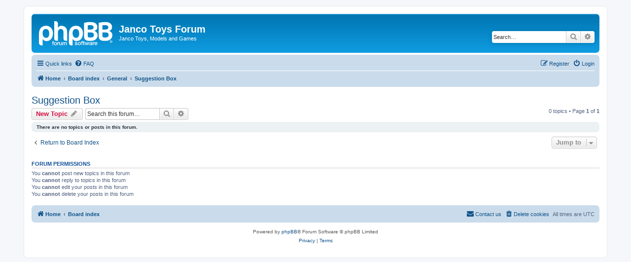

--- FILE ---
content_type: text/html; charset=UTF-8
request_url: http://jancotoys.co.uk/viewforum.php?f=7&sid=167b06677a9f7e0e0d38161d38935970
body_size: 3874
content:
<!DOCTYPE html>
<html dir="ltr" lang="en-gb">
<head>
<meta charset="utf-8" />
<meta http-equiv="X-UA-Compatible" content="IE=edge">
<meta name="viewport" content="width=device-width, initial-scale=1" />

<title>Suggestion Box - Janco Toys Forum</title>

	<link rel="alternate" type="application/atom+xml" title="Feed - Janco Toys Forum" href="/app.php/feed?sid=636663a246d7af5eb488baaafda18b45">			<link rel="alternate" type="application/atom+xml" title="Feed - New Topics" href="/app.php/feed/topics?sid=636663a246d7af5eb488baaafda18b45">		<link rel="alternate" type="application/atom+xml" title="Feed - Forum - Suggestion Box" href="/app.php/feed/forum/7?sid=636663a246d7af5eb488baaafda18b45">		
	<link rel="canonical" href="http://jancotoys.co.uk/viewforum.php?f=7">

<!--
	phpBB style name: prosilver
	Based on style:   prosilver (this is the default phpBB3 style)
	Original author:  Tom Beddard ( http://www.subBlue.com/ )
	Modified by:
-->

<link href="./assets/css/font-awesome.min.css?assets_version=2" rel="stylesheet">
<link href="./styles/prosilver/theme/stylesheet.css?assets_version=2" rel="stylesheet">
<link href="./styles/prosilver/theme/en/stylesheet.css?assets_version=2" rel="stylesheet">




<!--[if lte IE 9]>
	<link href="./styles/prosilver/theme/tweaks.css?assets_version=2" rel="stylesheet">
<![endif]-->





</head>
<body id="phpbb" class="nojs notouch section-viewforum ltr ">


<div id="wrap" class="wrap">
	<a id="top" class="top-anchor" accesskey="t"></a>
	<div id="page-header">
		<div class="headerbar" role="banner">
					<div class="inner">

			<div id="site-description" class="site-description">
		<a id="logo" class="logo" href="https://jancotoys.com" title="Home">
					<span class="site_logo"></span>
				</a>
				<h1>Janco Toys Forum</h1>
				<p>Janco Toys, Models and Games</p>
				<p class="skiplink"><a href="#start_here">Skip to content</a></p>
			</div>

									<div id="search-box" class="search-box search-header" role="search">
				<form action="./search.php?sid=636663a246d7af5eb488baaafda18b45" method="get" id="search">
				<fieldset>
					<input name="keywords" id="keywords" type="search" maxlength="128" title="Search for keywords" class="inputbox search tiny" size="20" value="" placeholder="Search…" />
					<button class="button button-search" type="submit" title="Search">
						<i class="icon fa-search fa-fw" aria-hidden="true"></i><span class="sr-only">Search</span>
					</button>
					<a href="./search.php?sid=636663a246d7af5eb488baaafda18b45" class="button button-search-end" title="Advanced search">
						<i class="icon fa-cog fa-fw" aria-hidden="true"></i><span class="sr-only">Advanced search</span>
					</a>
					<input type="hidden" name="sid" value="636663a246d7af5eb488baaafda18b45" />

				</fieldset>
				</form>
			</div>
						
			</div>
					</div>
				<div class="navbar" role="navigation">
	<div class="inner">

	<ul id="nav-main" class="nav-main linklist" role="menubar">

		<li id="quick-links" class="quick-links dropdown-container responsive-menu" data-skip-responsive="true">
			<a href="#" class="dropdown-trigger">
				<i class="icon fa-bars fa-fw" aria-hidden="true"></i><span>Quick links</span>
			</a>
			<div class="dropdown">
				<div class="pointer"><div class="pointer-inner"></div></div>
				<ul class="dropdown-contents" role="menu">
					
											<li class="separator"></li>
																									<li>
								<a href="./search.php?search_id=unanswered&amp;sid=636663a246d7af5eb488baaafda18b45" role="menuitem">
									<i class="icon fa-file-o fa-fw icon-gray" aria-hidden="true"></i><span>Unanswered topics</span>
								</a>
							</li>
							<li>
								<a href="./search.php?search_id=active_topics&amp;sid=636663a246d7af5eb488baaafda18b45" role="menuitem">
									<i class="icon fa-file-o fa-fw icon-blue" aria-hidden="true"></i><span>Active topics</span>
								</a>
							</li>
							<li class="separator"></li>
							<li>
								<a href="./search.php?sid=636663a246d7af5eb488baaafda18b45" role="menuitem">
									<i class="icon fa-search fa-fw" aria-hidden="true"></i><span>Search</span>
								</a>
							</li>
					
										<li class="separator"></li>

									</ul>
			</div>
		</li>

				<li data-skip-responsive="true">
			<a href="/app.php/help/faq?sid=636663a246d7af5eb488baaafda18b45" rel="help" title="Frequently Asked Questions" role="menuitem">
				<i class="icon fa-question-circle fa-fw" aria-hidden="true"></i><span>FAQ</span>
			</a>
		</li>
						
			<li class="rightside"  data-skip-responsive="true">
			<a href="./ucp.php?mode=login&amp;redirect=viewforum.php%3Ff%3D7&amp;sid=636663a246d7af5eb488baaafda18b45" title="Login" accesskey="x" role="menuitem">
				<i class="icon fa-power-off fa-fw" aria-hidden="true"></i><span>Login</span>
			</a>
		</li>
					<li class="rightside" data-skip-responsive="true">
				<a href="./ucp.php?mode=register&amp;sid=636663a246d7af5eb488baaafda18b45" role="menuitem">
					<i class="icon fa-pencil-square-o  fa-fw" aria-hidden="true"></i><span>Register</span>
				</a>
			</li>
						</ul>

	<ul id="nav-breadcrumbs" class="nav-breadcrumbs linklist navlinks" role="menubar">
								<li class="breadcrumbs" itemscope itemtype="http://schema.org/BreadcrumbList">
							<span class="crumb"  itemtype="http://schema.org/ListItem" itemprop="itemListElement" itemscope><a href="https://jancotoys.com" itemtype="https://schema.org/Thing" itemscope itemprop="item" data-navbar-reference="home"><i class="icon fa-home fa-fw" aria-hidden="true"></i><span itemprop="name">Home</span></a><meta itemprop="position" content="1" /></span>
										<span class="crumb"  itemtype="http://schema.org/ListItem" itemprop="itemListElement" itemscope><a href="./index.php?sid=636663a246d7af5eb488baaafda18b45" itemtype="https://schema.org/Thing" itemscope itemprop="item" accesskey="h" data-navbar-reference="index"><span itemprop="name">Board index</span></a><meta itemprop="position" content="2" /></span>

																			<span class="crumb"  itemtype="http://schema.org/ListItem" itemprop="itemListElement" itemscope data-forum-id="3"><a href="./viewforum.php?f=3&amp;sid=636663a246d7af5eb488baaafda18b45" itemtype="https://schema.org/Thing" itemscope itemprop="item"><span itemprop="name">General</span></a><meta itemprop="position" content="3" /></span>
																							<span class="crumb"  itemtype="http://schema.org/ListItem" itemprop="itemListElement" itemscope data-forum-id="7"><a href="./viewforum.php?f=7&amp;sid=636663a246d7af5eb488baaafda18b45" itemtype="https://schema.org/Thing" itemscope itemprop="item"><span itemprop="name">Suggestion Box</span></a><meta itemprop="position" content="4" /></span>
												</li>
		
					<li class="rightside responsive-search">
				<a href="./search.php?sid=636663a246d7af5eb488baaafda18b45" title="View the advanced search options" role="menuitem">
					<i class="icon fa-search fa-fw" aria-hidden="true"></i><span class="sr-only">Search</span>
				</a>
			</li>
			</ul>

	</div>
</div>
	</div>

	
	<a id="start_here" class="anchor"></a>
	<div id="page-body" class="page-body" role="main">
		
		<h2 class="forum-title"><a href="./viewforum.php?f=7&amp;sid=636663a246d7af5eb488baaafda18b45">Suggestion Box</a></h2>
<div>
	<!-- NOTE: remove the style="display: none" when you want to have the forum description on the forum body -->
	<div style="display: none !important;">Any special requests/suggestions related to the shop, forum or comments/feedback in general in here please, otherwise they could well be missed.<br /></div>	</div>



	<div class="action-bar bar-top">

				
		<a href="./posting.php?mode=post&amp;f=7&amp;sid=636663a246d7af5eb488baaafda18b45" class="button" title="Post a new topic">
							<span>New Topic</span> <i class="icon fa-pencil fa-fw" aria-hidden="true"></i>
					</a>
				
			<div class="search-box" role="search">
			<form method="get" id="forum-search" action="./search.php?sid=636663a246d7af5eb488baaafda18b45">
			<fieldset>
				<input class="inputbox search tiny" type="search" name="keywords" id="search_keywords" size="20" placeholder="Search this forum…" />
				<button class="button button-search" type="submit" title="Search">
					<i class="icon fa-search fa-fw" aria-hidden="true"></i><span class="sr-only">Search</span>
				</button>
				<a href="./search.php?sid=636663a246d7af5eb488baaafda18b45" class="button button-search-end" title="Advanced search">
					<i class="icon fa-cog fa-fw" aria-hidden="true"></i><span class="sr-only">Advanced search</span>
				</a>
				<input type="hidden" name="fid[0]" value="7" />
<input type="hidden" name="sid" value="636663a246d7af5eb488baaafda18b45" />

			</fieldset>
			</form>
		</div>
	
	<div class="pagination">
				0 topics
					&bull; Page <strong>1</strong> of <strong>1</strong>
			</div>

	</div>



		<div class="panel">
		<div class="inner">
		<strong>There are no topics or posts in this forum.</strong>
		</div>
	</div>
	


<div class="action-bar actions-jump">
		<p class="jumpbox-return">
		<a href="./index.php?sid=636663a246d7af5eb488baaafda18b45" class="left-box arrow-left" accesskey="r">
			<i class="icon fa-angle-left fa-fw icon-black" aria-hidden="true"></i><span>Return to Board Index</span>
		</a>
	</p>
	
		<div class="jumpbox dropdown-container dropdown-container-right dropdown-up dropdown-left dropdown-button-control" id="jumpbox">
			<span title="Jump to" class="button button-secondary dropdown-trigger dropdown-select">
				<span>Jump to</span>
				<span class="caret"><i class="icon fa-sort-down fa-fw" aria-hidden="true"></i></span>
			</span>
		<div class="dropdown">
			<div class="pointer"><div class="pointer-inner"></div></div>
			<ul class="dropdown-contents">
																				<li><a href="./viewforum.php?f=1&amp;sid=636663a246d7af5eb488baaafda18b45" class="jumpbox-cat-link"> <span> Shop Information and Enquiries</span></a></li>
																<li><a href="./viewforum.php?f=2&amp;sid=636663a246d7af5eb488baaafda18b45" class="jumpbox-sub-link"><span class="spacer"></span> <span>&#8627; &nbsp; Shop Information and Enquiries</span></a></li>
																<li><a href="./viewforum.php?f=3&amp;sid=636663a246d7af5eb488baaafda18b45" class="jumpbox-cat-link"> <span> General</span></a></li>
																<li><a href="./viewforum.php?f=4&amp;sid=636663a246d7af5eb488baaafda18b45" class="jumpbox-sub-link"><span class="spacer"></span> <span>&#8627; &nbsp; News and Announcements</span></a></li>
																<li><a href="./viewforum.php?f=5&amp;sid=636663a246d7af5eb488baaafda18b45" class="jumpbox-sub-link"><span class="spacer"></span> <span>&#8627; &nbsp; Introductions and Profiles</span></a></li>
																<li><a href="./viewforum.php?f=6&amp;sid=636663a246d7af5eb488baaafda18b45" class="jumpbox-sub-link"><span class="spacer"></span> <span>&#8627; &nbsp; Arrange a Game</span></a></li>
																<li><a href="./viewforum.php?f=7&amp;sid=636663a246d7af5eb488baaafda18b45" class="jumpbox-sub-link"><span class="spacer"></span> <span>&#8627; &nbsp; Suggestion Box</span></a></li>
																<li><a href="./viewforum.php?f=8&amp;sid=636663a246d7af5eb488baaafda18b45" class="jumpbox-cat-link"> <span> Special Events, Tournaments and Campaigns</span></a></li>
																<li><a href="./viewforum.php?f=9&amp;sid=636663a246d7af5eb488baaafda18b45" class="jumpbox-sub-link"><span class="spacer"></span> <span>&#8627; &nbsp; Announcements</span></a></li>
																<li><a href="./viewforum.php?f=10&amp;sid=636663a246d7af5eb488baaafda18b45" class="jumpbox-sub-link"><span class="spacer"></span> <span>&#8627; &nbsp; General Discussions</span></a></li>
																<li><a href="./viewforum.php?f=11&amp;sid=636663a246d7af5eb488baaafda18b45" class="jumpbox-sub-link"><span class="spacer"></span> <span>&#8627; &nbsp; Hall of Fame/Shame</span></a></li>
																<li><a href="./viewforum.php?f=12&amp;sid=636663a246d7af5eb488baaafda18b45" class="jumpbox-cat-link"> <span> Gallery and Blogs</span></a></li>
																<li><a href="./viewforum.php?f=13&amp;sid=636663a246d7af5eb488baaafda18b45" class="jumpbox-sub-link"><span class="spacer"></span> <span>&#8627; &nbsp; Collection Blogs and Paint Galleries</span></a></li>
																<li><a href="./viewforum.php?f=14&amp;sid=636663a246d7af5eb488baaafda18b45" class="jumpbox-sub-link"><span class="spacer"></span> <span>&#8627; &nbsp; Hints, Tips, Techniques and Help</span></a></li>
																<li><a href="./viewforum.php?f=15&amp;sid=636663a246d7af5eb488baaafda18b45" class="jumpbox-cat-link"> <span> Gaming</span></a></li>
																<li><a href="./viewforum.php?f=16&amp;sid=636663a246d7af5eb488baaafda18b45" class="jumpbox-sub-link"><span class="spacer"></span> <span>&#8627; &nbsp; Historical and Semi-Historical gaming</span></a></li>
																<li><a href="./viewforum.php?f=17&amp;sid=636663a246d7af5eb488baaafda18b45" class="jumpbox-sub-link"><span class="spacer"></span> <span>&#8627; &nbsp; Science Fiction &amp; Science Fantasy</span></a></li>
																<li><a href="./viewforum.php?f=18&amp;sid=636663a246d7af5eb488baaafda18b45" class="jumpbox-sub-link"><span class="spacer"></span> <span>&#8627; &nbsp; Fantasy &amp; Alternate History</span></a></li>
																<li><a href="./viewforum.php?f=19&amp;sid=636663a246d7af5eb488baaafda18b45" class="jumpbox-sub-link"><span class="spacer"></span> <span>&#8627; &nbsp; Other Games</span></a></li>
																<li><a href="./viewforum.php?f=20&amp;sid=636663a246d7af5eb488baaafda18b45" class="jumpbox-cat-link"> <span> Racing</span></a></li>
																<li><a href="./viewforum.php?f=21&amp;sid=636663a246d7af5eb488baaafda18b45" class="jumpbox-sub-link"><span class="spacer"></span> <span>&#8627; &nbsp; Scalextric</span></a></li>
																<li><a href="./viewforum.php?f=22&amp;sid=636663a246d7af5eb488baaafda18b45" class="jumpbox-cat-link"> <span> Model Making</span></a></li>
																<li><a href="./viewforum.php?f=23&amp;sid=636663a246d7af5eb488baaafda18b45" class="jumpbox-sub-link"><span class="spacer"></span> <span>&#8627; &nbsp; Models, Kits &amp; Scratch builds</span></a></li>
											</ul>
		</div>
	</div>

	</div>


	<div class="stat-block permissions">
		<h3>Forum permissions</h3>
		<p>You <strong>cannot</strong> post new topics in this forum<br />You <strong>cannot</strong> reply to topics in this forum<br />You <strong>cannot</strong> edit your posts in this forum<br />You <strong>cannot</strong> delete your posts in this forum<br /></p>
	</div>

			</div>


<div id="page-footer" class="page-footer" role="contentinfo">
	<div class="navbar" role="navigation">
	<div class="inner">

	<ul id="nav-footer" class="nav-footer linklist" role="menubar">
		<li class="breadcrumbs">
							<span class="crumb"><a href="https://jancotoys.com" data-navbar-reference="home"><i class="icon fa-home fa-fw" aria-hidden="true"></i><span>Home</span></a></span>									<span class="crumb"><a href="./index.php?sid=636663a246d7af5eb488baaafda18b45" data-navbar-reference="index"><span>Board index</span></a></span>					</li>
		
				<li class="rightside">All times are <span title="UTC">UTC</span></li>
							<li class="rightside">
				<a href="./ucp.php?mode=delete_cookies&amp;sid=636663a246d7af5eb488baaafda18b45" data-ajax="true" data-refresh="true" role="menuitem">
					<i class="icon fa-trash fa-fw" aria-hidden="true"></i><span>Delete cookies</span>
				</a>
			</li>
																<li class="rightside" data-last-responsive="true">
				<a href="./memberlist.php?mode=contactadmin&amp;sid=636663a246d7af5eb488baaafda18b45" role="menuitem">
					<i class="icon fa-envelope fa-fw" aria-hidden="true"></i><span>Contact us</span>
				</a>
			</li>
			</ul>

	</div>
</div>

	<div class="copyright">
				<p class="footer-row">
			<span class="footer-copyright">Powered by <a href="https://www.phpbb.com/">phpBB</a>&reg; Forum Software &copy; phpBB Limited</span>
		</p>
						<p class="footer-row" role="menu">
			<a class="footer-link" href="./ucp.php?mode=privacy&amp;sid=636663a246d7af5eb488baaafda18b45" title="Privacy" role="menuitem">
				<span class="footer-link-text">Privacy</span>
			</a>
			|
			<a class="footer-link" href="./ucp.php?mode=terms&amp;sid=636663a246d7af5eb488baaafda18b45" title="Terms" role="menuitem">
				<span class="footer-link-text">Terms</span>
			</a>
		</p>
					</div>

	<div id="darkenwrapper" class="darkenwrapper" data-ajax-error-title="AJAX error" data-ajax-error-text="Something went wrong when processing your request." data-ajax-error-text-abort="User aborted request." data-ajax-error-text-timeout="Your request timed out; please try again." data-ajax-error-text-parsererror="Something went wrong with the request and the server returned an invalid reply.">
		<div id="darken" class="darken">&nbsp;</div>
	</div>

	<div id="phpbb_alert" class="phpbb_alert" data-l-err="Error" data-l-timeout-processing-req="Request timed out.">
		<a href="#" class="alert_close">
			<i class="icon fa-times-circle fa-fw" aria-hidden="true"></i>
		</a>
		<h3 class="alert_title">&nbsp;</h3><p class="alert_text"></p>
	</div>
	<div id="phpbb_confirm" class="phpbb_alert">
		<a href="#" class="alert_close">
			<i class="icon fa-times-circle fa-fw" aria-hidden="true"></i>
		</a>
		<div class="alert_text"></div>
	</div>
</div>

</div>

<div>
	<a id="bottom" class="anchor" accesskey="z"></a>
	</div>

<script src="./assets/javascript/jquery-3.4.1.min.js?assets_version=2"></script>
<script src="./assets/javascript/core.js?assets_version=2"></script>



<script src="./styles/prosilver/template/forum_fn.js?assets_version=2"></script>
<script src="./styles/prosilver/template/ajax.js?assets_version=2"></script>



</body>
</html>
